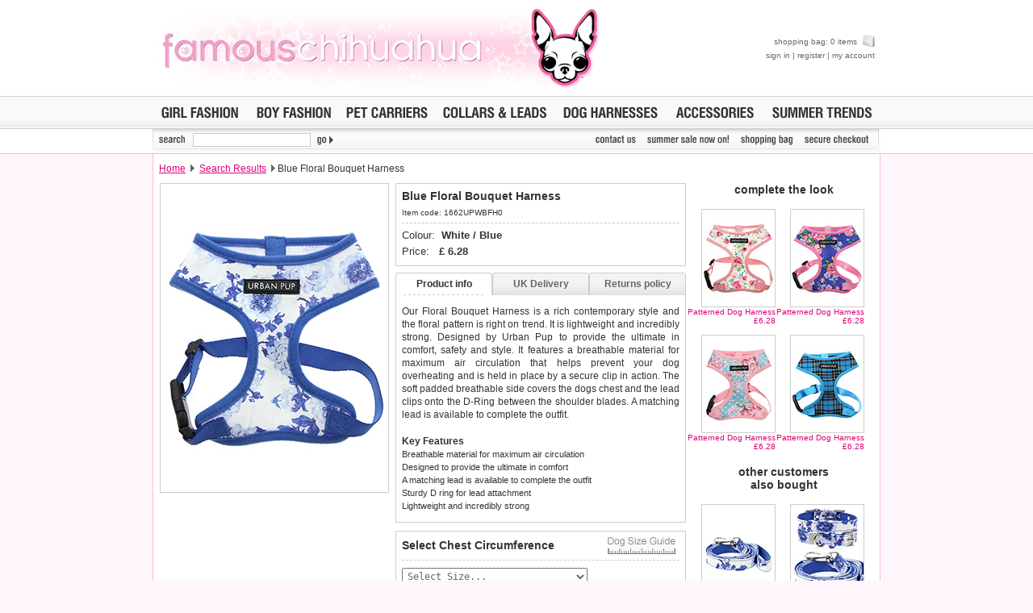

--- FILE ---
content_type: text/html
request_url: http://store.famouschihuahua.com/__product.asp?strKeywords=XXS&numRecordPosition=41&strSize=yes&strColor=&PT_ID=&P_ID=1662
body_size: 33750
content:
<!DOCTYPE html PUBLIC "-//W3C//DTD XHTML 1.0 Transitional//EN" "http://www.w3.org/TR/xhtml1/DTD/xhtml1-transitional.dtd">
<html xmlns="http://www.w3.org/1999/xhtml" xml:lang="en" lang="en">
<head>
<title>Blue Floral Bouquet Harness | Chihuahua Clothes and Accessories: Famous Chihuahua Store</title>
<meta http-equiv="Content-Type" content="text/html; charset=windows-1252" />
<meta name="robots" content="index,follow" />
<meta name="keywords" content="Blue Floral Bouquet Harness, chihuahua clothes and accessories, teacup chihuahua clothes, shirts for chihuahuas, chihuahua dresses, chihuahua coats" />
<meta name="description" content="Shop for Blue Floral Bouquet Harness | Chihuahua clothing on sale, accessories, outfits and more. Teacup chihuahua clothes and toy dog sizes. Chihuahua carriers, coats, sweaters, collars, harnesses, chihuahua dresses, jackets, jewelry and more." />
<link rel="stylesheet" href="__temp1.css" type="text/css" />
<link rel="stylesheet" href="__style1.css" type="text/css" />
<link rel="shortcut icon" href="images/vstores/icon/1324.ico" />
<meta name="google-site-verification" content="NoFedIF7wmZA3PN-WppXkI0bYBeEkZdVSyrpe2vRM9Q" />
<script type="text/javascript" src="scripts/preload.js"></script>

<script type="text/javascript" src="scripts/hidediv.js"></script>
<script type="text/javascript" src="scripts/highslide.js"></script>
<link rel="stylesheet" href="scripts/highslide.css" type="text/css" />
<script type="text/javascript" src="slogans/magiczoom.js"></script>
<link rel="stylesheet" href="slogans/magiczoom.css" type="text/css" />

<script type="text/javascript" src="scripts/_tabs.js"></script>

<!--[if lte IE 7]><link rel="stylesheet" href="ie.css" type="text/css" /><![endif]-->
<!--[if gte IE 7]><link rel="stylesheet" href="ie7.css" type="text/css" /><![endif]-->
</head>

<body style="margin:0px;" class="back">

<table width="100%" cellspacing="0" cellpadding="0" class="plaintop">
	<tr>
		<td>
		<img src="images/core/blank.gif" width="1" height="1" alt="" title="" /></td>
		<td align="center">
		
		
		<table cellspacing="0" cellpadding="0" width="900"><tr>
		<td class="topcolor" style="padding:7px;font-style:normal; font-variant:normal; font-weight:bold; font-size:30px; font-family:Arial, Verdana, sans-serif" align="left" width="10%" nowrap><a href="http://store.famouschihuahua.com"><img src="images/vstores/logo/1324.jpg" alt="famouschihuahua.com" title="famouschihuahua.com" /></a></td>
		<td align="center">
		</td>
		<td style="padding-top:4px;padding-bottom:4px" align="right">
		
		<div id="MiniBasket">
		<p>
		<a title="shopping bag" href="__shopping.asp">shopping bag: 0 items <img style="margin-left:4px;" src="images/core/_bag_small.png" width="15" height="15" alt="shopping bag" title="shopping bag" /></a></p>
		<p><a target="_parent" title="sign in" href="https://www.urbanpup.com/__login.asp?strSignIn=yes&amp;strHDID=&amp;strDS_ID=&amp;af=1324&amp;numCurrencyID=1&amp;numLanguageID=1&amp;strCountry=UK&amp;strCoupon=&amp;strItems=&amp;strQuantities=&amp;strCollar=&amp;strSLID=&amp;strSLColour=&amp;strSLFlock=">sign in</a> | <a target="_parent" title="register" href="https://www.urbanpup.com/__login.asp?strRegister=yes&amp;af=1324&amp;strHDID=&amp;strDS_ID=&amp;numCurrencyID=1&amp;numLanguageID=1&amp;strCountry=UK&amp;strCoupon=&amp;strItems=&amp;strQuantities=&amp;strCollar=&amp;strSLID=&amp;strSLColour=&amp;strSLFlock=">register</a> | <a title="my account" href="javascript:void(0);">my account</a></p>
		</div></td>
		</tr></tabe>
		
		
		</td></tr></table>
		
		</td>
		<td>
		<img src="images/core/blank.gif" width="1" height="1" alt="" title="" /></td>
	</tr>
</table>

<table width="100%" cellspacing="0" cellpadding="0" style="background-position: 0% 0%; height:41px;">
	<tr>
		<td class="topbotgrey">
		<img src="images/core/blank.gif" width="1" height="1" alt="" title="" /></td>
		<td style="width:902px;background: #F9F9F9 url('images/core/menu_back.gif'); border-top:1px solid #CCCCCC; border-bottom:1px solid #CCCCCC">
		<table width="100%" cellspacing="0" cellpadding="0">
			<tr><td align="left" style="padding-left:5px;">
				<a href="__productype.asp?PT_ID=1&amp;strProductID=Dog_Fashion_For_Girls" onmouseover="roll('roll_girl', 'images/lang1/girl_on.gif')" onmouseout="roll('roll_girl', 'images/lang1/girl.gif')">
				<img src="images/lang1/girl.gif" name="roll_girl" alt="Dog Fashion For Girls" title="Dog Fashion For Girls" width="107" height="23" /></a></td>
				<td align="center">
				<a href="__productype.asp?PT_ID=2&amp;strProductID=Dog_Fashion_For_Boys" onmouseover="roll('roll_boy', 'images/lang1/boy_on.gif')" onmouseout="roll('roll_boy', 'images/lang1/boy.gif')">
				<img src="images/lang1/boy.gif" name="roll_boy" alt="Dog Fashion For Boys" title="Dog Fashion For Boys" width="104" height="23" /></a></td>
				<td align="center">
				<a href="__productype.asp?PT_ID=5&amp;strProductID=Pet_Carriers" onmouseover="roll('roll_carriers', 'images/lang1/carriers_on.gif')" onmouseout="roll('roll_carriers', 'images/lang1/carriers.gif')">
				<img src="images/lang1/carriers.gif" name="roll_carriers" alt="Pet Carriers" title="Pet Carriers" width="112" height="23" /></a></td>
				<td align="center">
				<a href="__productype.asp?PT_ID=7&amp;strProductID=Dog_Collars_Leads" onmouseover="roll('roll_collars', 'images/lang1/collars1_on.gif')" onmouseout="roll('roll_collars', 'images/lang1/collars1.gif')">
				<img src="images/lang1/collars1.gif" name="roll_collars" alt="Dog Collars &amp; Leads" title="Dog Collars &amp; Leads" height="23" /></a></td>
				<td align="center">
				<a href="__productype.asp?PT_ID=39&amp;strProductID=Dog_Harrness" onmouseover="roll('roll_unisex', 'images/lang1/harness_on.gif')" onmouseout="roll('roll_unisex', 'images/lang1/harness.gif')">
				<img src="images/lang1/harness.gif" name="roll_unisex" alt="Dog Harnesses" title="Dog Harnesses" width="129" height="23" /></a></td>
				<td align="right">
				<a href="__productype.asp?PT_ID=6&amp;strProductID=Dog_Accessories" onmouseover="roll('roll_accessories', 'images/lang1/accessories_on.gif')" onmouseout="roll('roll_accessories', 'images/lang1/accessories.gif')">
				<img src="images/lang1/accessories.gif" name="roll_accessories" alt="Dog Accessories" title="Dog Accessories" width="108" height="23" /></a></td>
				
				<td align="right" style="padding-right:5px;">
				<a href="__productype.asp?PT_ID=52&amp;strProductID=Dog_Clothes_Trends" onmouseover="roll('roll_trends', 'images/lang1/trends_season_n_on.gif')" onmouseout="roll('roll_trends', 'images/lang1/trends_season_n.gif')">
				<img src="images/lang1/trends_season_n.gif" name="roll_trends" alt="Dog Clothing Trends" height="23" title="Dog Clothing Trends" /></a></td>
			</tr>
		</table>
		</td>
		<td class="topbotgrey">
		<img src="images/core/blank.gif" width="1" height="1" alt="" title="" /></td>
	</tr>
</table>		<form action="__search.asp" name="search" method="get" style="margin:0px;">

<table width="100%" cellspacing="0" cellpadding="0">
	<tr>
		<td class="lightborderbottom2">
		<img src="images/core/blank.gif" width="1" height="1" alt="" title="" /></td>
		<td style="width:902px;" valign="top" class="whiteback">
		<table width="100%" cellspacing="0" cellpadding="0" style="background: url(images/core/_menu_sub_back.png) no-repeat #F9F9F9; height:30px;">
			<tr>
				<td style="width:50px;">
				<img class="MarBot4" src="images/lang1/search.gif" alt="" width="50" height="18" title="" /></td>
				<td style="width:140px;">
				
    			<input class="vdarktext" style="font-weight:700; padding-left:2px;margin-bottom:3px;height:13px;width:140px;font-size:11px;text-transform:uppercase;border:1px solid #cccccc;" type="text" name="strKeywords" value="" /></td>
				<td style="width:450px;">
				<input type="image" style="border:none;" class="MarBot4" src="images/lang1/go.gif" alt="search" title="" name="go" style="width:35px;height18px;" /></td>
								<td align="right" style="width:95;"></td>
				<td align="left" style="width:58;padding-right:10x;"><a href="https://server.iad.liveperson.net/hc/85463463/?cmd=file&amp;file=visitorWantsToChat&amp;site=85463463&amp;byhref=1&amp;imageUrl=https://www.urbanpup.com/images/lang1" target="_blank" onmouseover="roll('hcIcon', 'images/lang1/reponline_on.gif')" onmouseout="roll('hcIcon', 'https://server.iad.liveperson.net/hc/85463463/?cmd=repstate&amp;site=85463463&amp;channel=web&amp;&amp;ver=1&amp;imageUrl=https://www.urbanpup.com/images/lang1')" onclick="lpButtonCTTUrl = 'https://server.iad.liveperson.net/hc/85463463/?cmd=file&amp;file=visitorWantsToChat&amp;site=85463463&amp;imageUrl=https://www.urbanpup.com/images/lang1&amp;referrer='+escape(document.location); lpButtonCTTUrl = (typeof(lpAppendVisitorCookies) != 'undefined' ? lpAppendVisitorCookies(lpButtonCTTUrl) : lpButtonCTTUrl); window.open(lpButtonCTTUrl,'chat85463463','width=475,height=400,resizable=yes');return false;" >
				<img style="margin-bottom:3px;margin-right:6px;" src="https://server.iad.liveperson.net/hc/85463463/?cmd=repstate&amp;site=85463463&amp;channel=web&amp;&amp;ver=1&amp;imageUrl=https://www.urbanpup.com/images/lang1" name="hcIcon" alt="" title="" /></a></td>
				
				<td align="right" style="padding-right:6px;"><a style="margin-left:10x;" href="__contact.asp" onmouseover="roll('roll_contac', 'images/lang1/contac_on.gif')" onmouseout="roll('roll_contac', 'images/lang1/contac.gif')">
				<img class="MarBot4" src="images/lang1/contac.gif" name="roll_contac" alt="contact us" title="contact us" width="57" height="18" /></a></td>
				
				<td align="right" style="padding-right:6px;">
				<a href="__productype.asp?PT_ID=55&amp;strProductID=Summer_Sale" onmouseover="roll('roll_christmas', 'images/lang1/salen_on.gif')" onmouseout="roll('roll_christmas', 'images/lang1/salen.gif')">
				<img class="MarBot4" src="images/lang1/salen.gif" name="roll_christmas" alt="Summer sale now on!" title="Summer sale now on!" height="18" /></a></td>
				<td align="right" style="padding-right:6px;">
				<a href="__shopping.asp" onmouseover="roll('roll_shopping', 'images/lang1/shopping_on.gif')" onmouseout="roll('roll_shopping', 'images/lang1/shopping.gif')">
				<img class="MarBot4" src="images/lang1/shopping.gif" name="roll_shopping" alt="shopping bag" title="shopping bag" width="73" height="18" /></a></td>
				<td align="right" style="padding-right:10px;">
				<a href="https://www.urbanpup.com/__login.asp?numCurrencyID=1&amp;af=1324&amp;strHDID=&amp;strDS_ID=&amp;numLanguageID=1&amp;strCountry=UK&amp;strCoupon=&amp;strItems=&amp;strQuantities=&amp;strCollar=&amp;strSLID=&amp;strSLColour=&amp;strSLFlock=" onmouseover="roll('roll_checkout', 'images/lang1/checkout_on.gif')" onmouseout="roll('roll_checkout', 'images/lang1/checkout.gif')">
				<img class="MarBot4" src="images/lang1/checkout.gif" name="roll_checkout" alt="secure checkout" title="secure checkout" width="88" height="18" /></a></td>
			</tr>
		</table>
		</td>
		<td class="lightborderbottom2">
		<img src="images/core/blank.gif" width="1" height="1" alt="" title="" /></td>
	</tr>
</table></form>
<table width="100%" cellspacing="0" cellpadding="0">
	<tr>
		<td class="pageleft"><img src="images/core/blank.gif" width="1" height="1" alt="" title="" /></td>
		<td style="background-color: #FFFFFF; width:900px;" class="borderback">
		 

<table border="0" width="900" cellspacing="0" cellpadding="7" style="height:36px;">
	<tr>
		<td style="font-size:12px;"><a style="font-size:12px;text-decoration:underline;" title="Home" href="http://store.famouschihuahua.com">Home</a>
		
		
		
		
		<img class="topgar" border="0" src="images/core/gar.gif" width="5" height="9" alt="" /> 
		<a style="font-size:12px;text-decoration:underline;" href="__search.asp?strKeywords=XXS&amp;numRecordPosition=41&amp;strSize=yes&amp;strColor=">Search Results</a> 
		
		
		<img class="topgar" border="0" src="images/core/gar.gif" width="5" height="9" alt="" />Blue Floral Bouquet Harness</td>
		
	</tr>
</table>

<table border="0" width="900" cellspacing="0" cellpadding="0">
	<tr>
		<td width="300" align="center" valign="top" style="padding-bottom:10px;">
		
			
<table style="padding:1px; border: #CCCCCC 1px solid;height:380px;" border="0" width="280" cellspacing="0" cellpadding="0">
<tr>
<td align="center">
<img src="products/280x380/1662.jpg" width="280" height="380" alt="Blue Floral Bouquet Harness" />

</td></tr>

</table>




		
		
		</td>
		<td width="360" valign="top">

		<form style="margin:0px;" name="basket" action="__bag.asp" method="post">
		
		
		
		
		<table style="border: #CCCCCC 1px solid;" width="360" cellspacing="7" cellpadding="0" bgcolor="#FFFFFF">

		
			<tr>
				<td class="prodbold">Blue Floral Bouquet Harness</td>
			</tr>
			<tr>
				<td class="prodcode" >Item code: 1662UPWBFH0</td>
			</tr>
			<tr>
				<td class="prodlinedash">
				
		
		<span class="prodprice">Colour:&nbsp;&nbsp;<strong>White / Blue</strong></span><br />
		<span class="prodprice">Price:&nbsp;&nbsp;&nbsp;<strong>&pound;&nbsp;<span name="price" id="price">6.28</span></strong></span>
				</td>
			</tr>
			</table>
			
		
			
<div id="productinfo" style="margin-top:8px;">
	<div id="content">
	<div id="tab1" class="tab"><p onclick="tabon('1');taboff('2');taboff('3');" class="tabtext"><a id="link1" href="javascript:void(0)">Product info</a></p></div>
	<div id="tab2" class="tab"><p onclick="taboff('1');tabon('2');taboff('3');" class="tabtext"><a id="link2" href="javascript:void(0)">UK Delivery</a></p></div>
	<div id="tab3" class="tab"><p onclick="taboff('1');taboff('2');tabon('3');" class="tabtext"><a id="link3" href="javascript:void(0)">Returns policy</a></p></div>
	
	<div class="boxholder" style="clear: both; background: #FFFFFF; border-left: #CCCCCC 1px solid; border-right: #CCCCCC 1px solid; border-bottom: #CCCCCC 1px solid">
	
	
		<div class="box" style="text-align:justify; background:#FFFFFF;"><p>Our Floral Bouquet Harness is a rich contemporary style and the floral pattern is right on trend. It is lightweight and incredibly strong. Designed by Urban Pup to provide the ultimate in comfort, safety and style. It features a breathable material for maximum air circulation that helps prevent your dog overheating and is held in place by a secure clip in action. The soft padded breathable side covers the dogs chest and the lead clips onto the D-Ring between the shoulder blades. A matching lead is available to complete the outfit.</p>
						
		
		<p style="padding-top:5px;text-align:left; font: 11px Arial, sans-serif; color:#333333; line-height:16px;">
		<strong style="font-size: 12px;">Key Features</strong><br />
		Breathable material for maximum air circulation<br />Designed to provide the ultimate in comfort<br />A matching lead is available to complete the outfit<br />Sturdy D ring for lead attachment<br />Lightweight and incredibly strong<br />
		</p>
		
		</div>
	

		<div class="box" style="text-align:justify; background:#FFFFFF;">
		
			<p><img style="margin-right:4px; margin-bottom:-1px" src="images/flag/uk.gif" width="18" height="12" alt="United Kingdom" />Delivery <strong>United Kingdom</strong>:<br /><br />&pound;3.25 delivery fee or <b>FREE if you spend over &pound;30.00</b><br /><br />
			
			Standard delivery 1-3 working days. Orders will be sent out via the most suitable carrier, depending 
			on destination &amp; weight.<br /><br />
			
<b>Special Delivery&trade; Royal Mail</b> available as a shipping extra on the "Shopping Bag" page. Orders placed before 1pm 
			should arrive 
			next working day before 1pm 
			<i style="color:#666666;">(supplement shipping fee of &pound;4.00 applies)</i>.
<br /><br />All items are dispatched from within the UK &amp; include VAT.		
		
		<br /><br /><span id="greyhover"><a href="__product.asp?strKeywords=XXS&amp;numRecordPosition=41&amp;strSize=yes&amp;strColor=&amp;PT_ID=&amp;P_ID=1662&amp;strCountry=yes" title="International delivery rates">Please 
		<b>click here</b> to view international delivery rates.</a></span>
		
		
					</p></div>
					
					
		
	
		
		<div class="box" style="text-align:justify; background:#FFFFFF;">
		
		<p>We <b>guarantee to replace or refund</b> any item you are not completely happy 
		with when you return it to us by post, in a saleable condition within 
		14 days of receipt.<br />
		<br />
		Items should be returned <b>new, unused, and with all garment tags still 
		attached</b>. Returns that are damaged or soiled may not be accepted and 
		may be sent back to the customer.<br />
		<br />
		
		
		To ensure a good fit, <b>please measure your dog carefully</b> and refer to the dog size guide below for correct sizing.		
		<br /><br />
		
		
		Refunds will be credited to your original method of payment and excludes 
		import duties / outside EU taxes.
		
		
		
		<br />
		<br />
		<span id="greyhover2"><a href="__returns.asp" title="Returns policy">Please 
		<b>click here</b> for our complete Returns Policy.</a></span>
</p>
		</div>
		
</div>
</div>
</div>



<script type="text/javascript">
	Element.cleanWhitespace('content');
	tabon('1');taboff('2');taboff('3');
	init();
</script>



<table style="border: #CCCCCC 1px solid; margin-top:10px;" width="360" cellspacing="7" cellpadding="0" bgcolor="#FFFFFF">
			<tr>
				<td class="prodbold" >Select Chest Circumference</td>
				<td align="right" style="padding-right:5px;">
	
	



<script type="text/javascript">
	hs.graphicsDir = 'graphics/';
	hs.align = 'center';
	hs.transitions = ['expand', 'crossfade'];
	hs.outlineType = 'rounded-white';
	hs.fadeInOut = true;

	hs.numberPosition = 'caption';


	// Add the controlbar
	if (hs.addSlideshow) hs.addSlideshow({
		//slideshowGroup: 'group1',
		interval: 12000,

		repeat: true,
		useControls: true,
		autoplay: true,

		fixedControls: 'fit',
		overlayOptions: {
			opacity: .75,
			position: 'bottom center',
			hideOnMouseOut: true
		}
	});
</script>




<div class="highslide-gallery" style="z-index: 1;">
<a id="thumb1" href="images/lang1/_xsize-guidec.gif" onmouseover="roll('roll_ruler', 'images/lang1/ruler_on.gif')" onmouseout="roll('roll_ruler', 'images/lang1/ruler.gif')" class="highslide" onclick="return hs.expand(this); roll('roll_arrow', 'images/core/blank.gif')">
	<img src="images/lang1/ruler.gif" alt="" border="0" name="roll_ruler" width="84" height="21" /></a><div style="text-align: left;" class="highslide-caption">Measure <b>Chest Girth</b> for harnesses.<img border="0" src="images/core/wait.gif" width="16" height="11" align="right"></div>
<div class="hidden-container" style="z-index: 1;">
	<a href="images/lang1/_xsize-guidebreedc.gif" class="highslide" onclick="return hs.expand(this, { thumbnailId: 'thumb1' })"></a>
	<div style="text-align: left; z-index: 1;" class="highslide-caption">Breed guidelines for dog harnesses.</div>

</div>




</td>
			</tr>
			<tr>
				<td class="prodlinedashinput" valign="top" colspan="2">

<table cellspacing="0" cellpadding="0" width="100%">
<tr>
<td>
				
						
				
				<select name="V1" onClick="roll('roll_ruler', 'images/lang1/ruler_on1.gif'); roll('roll_arrow', 'images/core/arrow.gif')" onblur="roll('roll_ruler', 'images/lang1/ruler.gif'); roll('roll_arrow', 'images/core/blank.gif')" style="padding:2px; width:230px; font: 12px Monospace, Verdana, Arial, sans-serif;color:#666666;" size="1">
				<option class="darktext" value="" style="font: 12px Monospace, Verdana, Arial; margin-bottom:3px;">Select Size...</option>
			
			<option id="ss6509" value="6509">XXS&nbsp;(20cm to 25cm / 8&quot; to 10&quot;)</option>
			
			<option id="ss6510" value="6510">XS&nbsp;&nbsp;(25cm to 30cm / 10&quot; to 12&quot;)</option>
			
			<option id="ss6511" value="6511">S&nbsp;&nbsp;&nbsp;(30cm to 38cm / 12&quot; to 15&quot;)</option>
			
			<option id="ss6512" value="6512">M&nbsp;&nbsp;&nbsp;(38cm to 45cm / 15&quot; to 18&quot;)</option>
			
			<option id="ss6513" value="6513">L&nbsp;&nbsp;&nbsp;(45cm to 53cm / 18&quot; to 21&quot;)</option>
			
			<option id="ss6514" value="6514">XL&nbsp;&nbsp;(53cm to 60cm / 21&quot; to 24&quot;)</option>
			
				</select>


</td>
<td align="right">
<img name="roll_arrow" border="0" src="images/core/blank.gif" width="84" height="24"></td></tr></table>
</td>
			</tr>
			</table>




<table bgcolor="#FFFFFF" style="margin-top:10px;border: #CCCCCC 1px solid;" width="360" cellspacing="7" cellpadding="0">

			<tr>
				<td class="prodbold" colspan="2">Select Quantity</td>
			</tr>
			<tr>
				<td class="prodlinedashinput" valign="top">
				<select class="darktext" style="padding:2px;width:150px;font: 12px Monospace, Verdana, Arial, sans-serif;" size="1" name="Q1">
				<option>1</option>
				<option>2</option>
				<option>3</option>
				<option>4</option>
				<option>5</option>
				<option>6</option>
				<option>7</option>
				<opti2n>8</option>
				<option>9</option>
				</select><br />
				</td>
				<td class="prodlinedash" align="right" valign="top">
				
				<input onmouseover="this.className='buttonOn'" onmouseout="this.className='button'" type="submit" class="button" value="ADD TO SHOPPING BAG" name="add" style="margin-bottom:8px;margin-top:2px;width:180px;height:26px;"><br />
				
				
											
				<input onclick="location.href='__search.asp?strKeywords=XXS&amp;numRecordPosition=41&amp;strSize=yes&amp;strColor='" onmouseover="this.className='lightbuttonOn'" onmouseout="this.className='lightbutton'" type="button" class="lightbutton" value="CONTINUE SHOPPING" name="continue" style="width:180px;height:26px;"></td>
			</tr>
			</table>
			
			
		
		<div style="margin-bottom:15px;"></div>
		
		
		
		<input type="hidden" name="strRedirectString" value="strKeywords=XXS&amp;numRecordPosition=41&amp;strSize=yes&amp;strColor=&amp;PT_ID=&amp;P_ID=1662" />

		</form>
		</td>
		<td width="240" valign="top" align="center">
		
		
		
		<table border="0" width="220" cellspacing="0" cellpadding="0" style="margin-right:18px;margin-top:0px;">
		<tr>
		<td colspan="2" align="center" class="prodbold" style="padding-bottom:16px;">&nbsp;&nbsp;&nbsp;&nbsp; complete the look</td>
		</tr>

			<tr>
				<td align="right" class="prodrelatedtext" width="110" valign="top">
				<a href="__product.asp?P_ID=1661&amp;strKeywords=XXS&amp;numRecordPosition=41&amp;strSize=yes&amp;strColor=&amp;PT_ID=&amp;P_IDRel=1662"><img class="prodrelated" src="products/90x120/1661.jpg" width="90" height="120" alt="Pink Floral Cascade Harness" /></a><br/>
				<a style="font-size:10px;" title="Pink Floral Cascade Harness" class="prodrelatedprice" href="__product.asp?P_ID=1661&amp;strKeywords=XXS&amp;numRecordPosition=41&amp;strSize=yes&amp;strColor=&amp;PT_ID=&amp;P_IDRel=1662">Patterned Dog Harness<br />&pound;6.28</a><br /><br /></td>
			
				<td align="right" class="prodrelatedtext" width="110" valign="top">
				<a href="__product.asp?P_ID=1660&amp;strKeywords=XXS&amp;numRecordPosition=41&amp;strSize=yes&amp;strColor=&amp;PT_ID=&amp;P_IDRel=1662"><img class="prodrelated" src="products/90x120/1660.jpg" width="90" height="120" alt="Pink / Blue Floral Burst Harness" /></a><br/>
				<a style="font-size:10px;" title="Pink / Blue Floral Burst Harness" class="prodrelatedprice" href="__product.asp?P_ID=1660&amp;strKeywords=XXS&amp;numRecordPosition=41&amp;strSize=yes&amp;strColor=&amp;PT_ID=&amp;P_IDRel=1662">Patterned Dog Harness<br />&pound;6.28</a><br /><br /></td>
			</tr><tr>
				<td align="right" class="prodrelatedtext" width="110" valign="top">
				<a href="__product.asp?P_ID=1560&amp;strKeywords=XXS&amp;numRecordPosition=41&amp;strSize=yes&amp;strColor=&amp;PT_ID=&amp;P_IDRel=1662"><img class="prodrelated" src="products/90x120/1560.jpg" width="90" height="120" alt="Vintage Rose Floral Harness" /></a><br/>
				<a style="font-size:10px;" title="Vintage Rose Floral Harness" class="prodrelatedprice" href="__product.asp?P_ID=1560&amp;strKeywords=XXS&amp;numRecordPosition=41&amp;strSize=yes&amp;strColor=&amp;PT_ID=&amp;P_IDRel=1662">Patterned Dog Harness<br />&pound;6.28</a><br /><br /></td>
			
				<td align="right" class="prodrelatedtext" width="110" valign="top">
				<a href="__product.asp?P_ID=1431&amp;strKeywords=XXS&amp;numRecordPosition=41&amp;strSize=yes&amp;strColor=&amp;PT_ID=&amp;P_IDRel=1662"><img class="prodrelated" src="products/90x120/1431.jpg" width="90" height="120" alt="Blue Tartan Harness" /></a><br/>
				<a style="font-size:10px;" title="Blue Tartan Harness" class="prodrelatedprice" href="__product.asp?P_ID=1431&amp;strKeywords=XXS&amp;numRecordPosition=41&amp;strSize=yes&amp;strColor=&amp;PT_ID=&amp;P_IDRel=1662">Patterned Dog Harness<br />&pound;6.28</a><br /><br /></td>
			</tr>
			
		</table>
		
		
		
		<table border="0" width="220" cellspacing="0" cellpadding="0" style="margin-right:18px;margin-top:6px;">
		
		<tr><td colspan="2" align="center" class="prodbold" style="padding-bottom:16px;">&nbsp;&nbsp;&nbsp;&nbsp; other customers<br />&nbsp;&nbsp;&nbsp;&nbsp; also bought</td></tr>
		
		<tr>

			


				<td align="right" class="prodrelatedtext" width="110" valign="top">
				<a href="__product.asp?P_ID=1678&amp;strKeywords=XXS&amp;numRecordPosition=41&amp;strSize=yes&amp;strColor=&amp;PT_ID=&amp;P_IDRel=1662"><img class="prodrelated" src="products/90x120/1678.jpg" width="90" height="120" alt="Blue Floral Bouquet Fabric Lead" /></a><br/>
				<a style="font-size:10px;" title="Blue Floral Bouquet Fabric Lead" class="prodrelatedprice" href="__product.asp?P_ID=1678&amp;strKeywords=XXS&amp;numRecordPosition=41&amp;strSize=yes&amp;strColor=&amp;PT_ID=&amp;P_IDRel=1662">Matching Lead<br />&pound;2.61</a><br /><br /></td>
			
			


				<td align="right" class="prodrelatedtext" width="110" valign="top">
				<a href="__product.asp?P_ID=1674&amp;strKeywords=XXS&amp;numRecordPosition=41&amp;strSize=yes&amp;strColor=&amp;PT_ID=&amp;P_IDRel=1662"><img class="prodrelated" src="products/90x120/1674.jpg" width="90" height="120" alt="Blue Floral Bouquet Fabric Collar &amp; Lead Set" /></a><br/>
				<a style="font-size:10px;" title="Blue Floral Bouquet Fabric Collar &amp; Lead Set" class="prodrelatedprice" href="__product.asp?P_ID=1674&amp;strKeywords=XXS&amp;numRecordPosition=41&amp;strSize=yes&amp;strColor=&amp;PT_ID=&amp;P_IDRel=1662">Collar &amp; Lead Set<br />&pound;6.98</a><br /><br /></td>
			
			
			</tr>
		</table>
		
		
		

		
		</td>
	</tr>
</table>


</td>
		<td class="pageright"><img src="images/core/blank.gif" width="1" height="1" alt="" title="" /></td>
	</tr>
</table>
<div id="bottom2">

<table width="100%" cellspacing="0" cellpadding="0" style="margin-top:4px;">
	<tr>
		<td><img src="images/core/blank.gif" width="1" height="1" alt="" title="" /></td>
		<td class="back" style="width: 900px;">
		<table width="902" cellspacing="0" cellpadding="0" class="lightborder">
			<tr>
				<td width="340" class="backbot">


<div class="bottom">
<span class="vdarktext" style="font: bold 11px Arial, Verdana, sans-serif;">CUSTOMER SERVICE 
<img class="arrow" src="images/core/gar.gif" alt="" title="" width="5" height="9" /></span>
<table>
<tr>
    <td><a title="sizing guide" href="__size-guide.asp">sizing guide</a></td>
    <td class="PadLeft12"><a title="track an order" href="javascript:void(0);">
	track an order</a></td>
    <td class="PadLeft12"><a title="view shopping bag" href="__shopping.asp">view shopping bag</a></td>
</tr><tr>
    <td><a title="contact us" href="__contact.asp">contact us</a></td>
    <td class="PadLeft12"><a title="returns policy" href="__returns.asp">returns policy</a></td>
    <td class="PadLeft12"><a target="_parent" title="secure checkout" href="https://www.urbanpup.com/__login.asp?numCurrencyID=1&amp;af=1324&amp;strHDID=&amp;strDS_ID=&amp;numLanguageID=1&amp;strCountry=UK&amp;strCoupon=&amp;strItems=&amp;strQuantities=&amp;strCollar=&amp;strSLID=&amp;strSLColour=&amp;strSLFlock=">secure checkout</a></td>
</tr><tr>
    <td><a title="delivery information" href="__faq.asp#a12">
	delivery info.</a></td>
    <td class="PadLeft12"><a title="frequent questions" href="__faq.asp">frequent questions</a></td>
    <td class="PadLeft12">
	<a title="live online help" onclick="lpButtonCTTUrl = 'https://server.iad.liveperson.net/hc/85463463/?cmd=file&amp;file=visitorWantsToChat&amp;site=85463463&amp;imageUrl=https://www.urbanpup.com/images/lang1&amp;referrer='+escape(document.location); lpButtonCTTUrl = (typeof(lpAppendVisitorCookies) != 'undefined' ? lpAppendVisitorCookies(lpButtonCTTUrl) : lpButtonCTTUrl); window.open(lpButtonCTTUrl,'chat85463463','width=475,height=400,resizable=yes');return false;" title="track an order" href="https://server.iad.liveperson.net/hc/85463463/?cmd=file&file=visitorWantsToChat&site=85463463&byhref=1&imageUrl=https://www.urbanpup.com/images/lang1">
	live online help</a></td>
</tr></table>
</div>
    
				</td>
				<td style="padding-left:15px;" class="backbot">
				
<div class="bottom">
<span class="vdarktext" style="font: bold 11px Arial, Verdana, sans-serif;">PRODUCT LISTINGS
<img class="arrow" src="images/core/gar.gif" alt="" title="" width="5" height="9" /></span>
<table>
<tr>
    <td><a title="girls fashion" href="__productype.asp?PT_ID=1&amp;strProductID=Dog_Fashion_For_Girls">
	girls fashion</a></td>
    <td class="PadLeft12">
	<a title="harness t-shirts" href="__productype.asp?PT_ID=57&strProductID=Dog_Harness_Lined_T-Shirts">
	harness t-shirts</a></td>
    <td class="PadLeft12"><a title="pet carriers" href="__productype.asp?PT_ID=5&amp;strProductID=Pet_Carriers">
	pet carriers</a></td>
</tr><tr>
    <td><a title="boys fashion" href="__productype.asp?PT_ID=2&amp;strProductID=Dog_Fashion_For_Boys">
	boys fashion</a></td>
    <td class="PadLeft12">
	<a title="organic dog toys" href="__productype.asp?PT_ID=40&amp;strProductID=Organic_Plush_Toys">
	organic dog toys</a></td>
    <td class="PadLeft12">
	<a title="collars &amp; leads" href="__productype.asp?PT_ID=7&amp;strProductID=Dog_Collars_Leads">
	collars &amp; leads</a></td>
</tr><tr>
    <td><a title="season trends" href="__productype.asp?PT_ID=52&amp;strProductID=Dog_Clothes_Trends">
	season trends</a></td>
    <td class="PadLeft12">
	<a title="dog accessories" href="__productype.asp?PT_ID=6&amp;strProductID=Dog_Accessories">
	dog accessories</a></td>
    <td class="PadLeft12">
	<a title="Summer Sale!" href="__productype.asp?PT_ID=55&amp;strProductID=Summer_Sale">
	<span class="vdarktext">Summer Sale!</span></a></td>
</tr></table>
</div>

				</td>
				<td align="right" style="width:220px;padding-left:8px;padding-right:6px" class="backbot">
				 
				<table border="0" width="100%" cellspacing="0" cellpadding="0">
					<tr>
						<td style="font: 10px Arial, sans-serif; color:#999999;padding-bottom:4px" align="right">
						We accept the following payment methods;</td>
						</tr>
					<tr>
						<td align="right">
						<img src="images/core/_cards.png" width="210" height="22" alt="We accept: Visa, MasterCard, AMEX, Maestro, Visa Electron, Solo" title="We accept: Visa, MasterCard, AMEX, Maestro, Visa Electron, Solo" /></td>
					</tr>
				</table>
				</td>
			</tr>
		</table>
		</td>
		<td><img src="images/core/blank.gif" width="1" height="1" alt="" title="" /></td>
	</tr>
</table></div>


<table width="100%" cellspacing="0" cellpadding="0">
	<tr>
		<td><img src="images/core/blank.gif" width="1" height="1" alt="" title="" /></td>
		<td style="width:660px;padding-top:12px;padding-bottom:20px" valign="top">
		<span class="darktext" style="line-height:28px;">&copy; 2026 Famouschihuahua.com. All rights reserved.
		<a style="text-decoration:underline;font-size:11px;" title="Legal Notice" href="__legal.asp">legal 
		notice</a>, <a style="text-decoration:underline;font-size:11px;"title="Privacy Policy" href="__privacy.asp">privacy 
		policy</a>, <a style="text-decoration:underline;font-size:11px;"title="Returns Policy" href="__returns.asp">returns 
		policy</a>, <a style='text-decoration:underline;font-size:11px;' title='Webmasters' target='_blank' href='http://www.urbanpup.com/business'>webmasters</a>.<br>
		</span>
		<span class="mediumtext" style="line-height:14px;">Famouschihuahua.com is 
		an independently owned website, order fulfilment / logistics are 
		operated by:<br></span>
		<span class="mediumtext" style="line-height:18px;">Urban Trek, Unit 6, 
		Dunlop Ind. Est., 8 Balloo Drive, Bangor, BT19 7QY, United Kingdom.</span></td>
		<td style="width:240px;padding-top:16px;" align="right" valign="top"><a href="http://www.famouschihuahua.com"><img src="images/vstores/botbanner/1324.jpg" alt="" title="" /></a></td>
		<td><img src="images/core/blank.gif" width="1" height="1" alt="" title="" /></td>
	</tr>
</table>


<!-- BEGIN LivePerson Monitor. -->
<script type="text/javascript" src="scripts/liveperson.js"></script>
<!-- END LivePerson Monitor. -->
<script type="text/javascript">
var gaJsHost = (("https:" == document.location.protocol) ? "https://ssl." : "http://www.");
document.write(unescape("%3Cscript src='" + gaJsHost + "google-analytics.com/ga.js' type='text/javascript'%3E%3C/script%3E"));
</script>
<script type="text/javascript">
try {
var pageTracker = _gat._getTracker("UA-2314203-6");
pageTracker._trackPageview();
} catch(err) {}</script>
</body>
</html>

--- FILE ---
content_type: text/css
request_url: http://store.famouschihuahua.com/slogans/magiczoom.css
body_size: 1101
content:
.MagicZoom img {
border: 0px !important;
padding: 0px !important;
margin: 0px !important;
}

/* Style of zoomed window */
.MagicZoomBigImageCont {
border: 0px;
cursor: move;
padding: 0px;
margin: 0px;
}

/* Style of header, activated with "title" attribute in <a> tag */
.MagicZoomHeader {
font-size: 8pt !important;
line-height: normal !important;
color: #fff;
margin: 0px;
padding: 0px;
background: #666;
text-align: center !important;
}

/* Style of small square under mouse */
.MagicZoomPup {
border: 1px solid #aaa;
margin: 0px;
padding: 0px;
background: #fff;
}

/* Style of message box while image is loading */
.MagicZoomLoading {
border: 0px;
background:url(../images/core/wait.gif) no-repeat 3px 6px;
padding: 4px 4px 4px 24px !important;
margin: 0px;
text-decoration: none;
text-align: left;
font-size: 8pt;
font-family: sans-serif;
color: #444;
}

.Opacity:hover img{margin:0px;padding: 0px;filter:progid:DXImageTransform.Microsoft.Alpha(opacity=70);-moz-opacity: 0.7;}
.BorderS:hover img{margin:0px; padding: 0px; border: 1px solid #CCCCCC;}